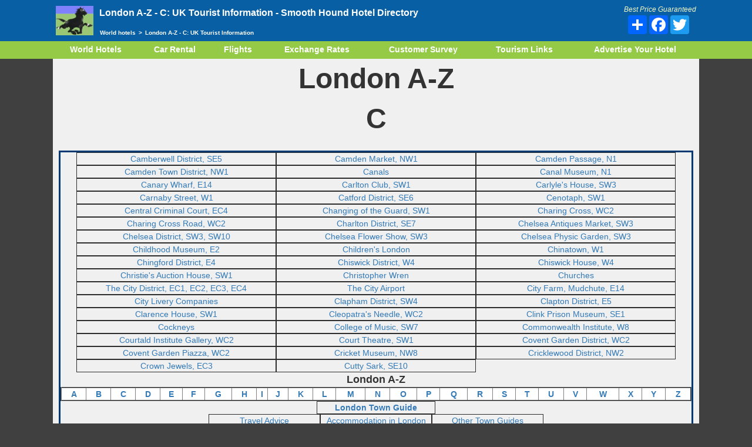

--- FILE ---
content_type: text/html
request_url: https://www.smoothhound.co.uk/tourism/london/londonc.html
body_size: 3683
content:
<!DOCTYPE html>
<head>
<meta http-equiv="Content-Type" content="text/html; charset=iso-8859-1" />
<title>London A-Z - C: UK Tourist Information, guide and advice: UK Hotel and Guest House Directory</title>
<meta name="keywords" content="London, Camberwell, Camden Market, Camden Passage, Camden Town, Canals, Canal Museum, Grand Union, Regents Canal, Canary Wharf, Carlton Club, Carlyle's House, Carnaby Street, Catford, Cenotaph, Central Criminal Court, Chelsea, Flower Show, Antiques, Market, Physic Garden, botanical, gardens, Changing of the Guard, Charing Cross, Charing Cross Road, Charlton, Children, Chinatown, Chingford, Chiswick, Chiswick House, Christies, auction houses, The City, City Farm, Mudchute, City Livery Companies, Clapham, Clapham Junction, Clapton, Clarence House, Cleopatra's Needle, Clink Prison, Cockneys, Commonwealth, Institute, Experience, Courtald Institute, Covent Garden, Cricklewood, Criterion, Cutty Sark, Covent, Gardens, covent garden, market, Markets, livery, guilds, Guilds, farm, urban, camden, docks, docklands, wharf, memorial, old bailey, chinese, churches, cathedrals, clubs, gentlemens, Gentlemen, Queen Mother, old bailey, UK, tourism, advice, guides, travel, travel services, tourist, tourist information, tourist guide, what to do, where to go, where to stay, tourist sites, A-Z, history, map, information, hotels, guest houses, bed & breakfasts, lodgings, hotel, guest house, bed and breakfast, B&amp;B, lodging, inn, inns, motel, motels, " />
<meta name="description" content=" An A-Z of London as part of Smooth Hound Systems tourist guide to London. Descriptions of tourist attractions starting with C: Camberwell District, Camden Market, Camden Passage, Camden Town, Canals, Canal Museum, Canary Wharf, Carlton Club, Carlyle's House, Carnaby Street, Catford District, Cenotaph, Central Criminal Court, Changing of the Guard, Charing Cross, Charing Cross Road, Charlton District, Chelsea Antiques Market, Chelsea District, Chelsea Flower Show, Chelsea Physic Garden, Children, Chinatown District, Chingford District, Chiswick District, Chiswick House, Christie's Auction House, Churches and cathedrals, The City, Mudchute City Farm, City Livery Companies, Clapham District, Clapton District, Clarence House, Cleopatra's Needle, Clink Prison Museum, Cockneys, Commonwealth Institute, Courtald Institute Gallery, Covent Garden, Covent Garden Market, Cricklewood District, The Criterion, Cutty Sark. " />
<link href="/hotel-brochure.css" rel="stylesheet" type="text/css" />
<link href="/css/bootstrap.min.css" rel="stylesheet">
<link rel="stylesheet" href="/css/jquery/slider.css" type="text/css" />
<link rel="stylesheet" href="/css/jquery/jquery-ui.min.css" type="text/css" />
<link rel="stylesheet" href="/css/style.css" type="text/css" />
<script src="/hotels.js" type="text/javascript"></script>
<script src="/js/jquery/jquery-2.1.1.min.js"></script><script type='text/javascript' src='/lib/jquery.autocomplete.js'></script>
<link rel="stylesheet" type="text/css" href="/lib/jquery.autocomplete.css" />
<script type="text/javascript">
function SubmitSearchForm1(event, data, formatted) {
var s = new String(data);
var pieces = s.split(',');
$('#structured1').val(pieces[pieces.length - 1] + "&structured_label=" + formatted);
$('#structured').val(pieces[pieces.length - 1] + "&structured_label=" + formatted);
$('#search_form').submit();
}
$().ready(function() {
function log(event, data, formatted) {
$("<li>").html( !data ? "No match!" : "Selected: " + formatted).appendTo("#result");
}
function formatItem(row) {
var html = '<div class="clr"><div class="fl">'+row[0]+'</div> <div class="fr">'+row[1]+'</div> </div>';
return html;
}
function formatResult(row) {
return row[0].replace(/(<.+?>)/gi, '');
}
$("#searchfor").autocomplete('/cgi-bin/autocomplete.pl', {
width: 350,
scroll:false,
autoFill:false,
multiple: false,
//matchContains: true,
formatItem: formatItem,
formatResult: formatResult
}).result(SubmitSearchForm1);
});
</script>
</head><body>
<header>
<div class="container header-container">
<div id="logo-holder">
<div class="row">
<div class="col-xs-8 col-sm-8 col-md-9">
<div id="logo">
<a href="/" title="Back to home">
<img src="/images/logo2014.png" alt="Site Logo"/>
</a>
<h1>London A-Z - C: UK Tourist Information - <span>Smooth Hound Hotel Directory</span></h1>
</div>
</div>
<div class="col-xs-4 col-sm-4 col-md-3 social-holder">
<div class="social">
<p>Best Price Guaranteed</p>
<div class="a2a_kit a2a_kit_size_32 a2a_default_style">
<a class="a2a_dd" href="https://www.addtoany.com/share_save"></a>
<a class="a2a_button_facebook"></a>
<a class="a2a_button_twitter"></a>
<a class="a2a_button_google_plus"></a>
<script type="text/javascript" src="//static.addtoany.com/menu/page.js" async ></script>
<!-- AddToAny END -->
<span class='st_pinterest_large' displaytext='Pinterest'></span>
</div>
<script type="text/javascript" src="//static.addtoany.com/menu/page.js" async ></script>
</div></div></div></div>
<ul id="breadcrumbs">
<li><a href="/world.html">World hotels</a>&gt;</li>
<li>London A-Z - C: UK Tourist Information</li>
</ul></div></header>
<div id="tabs">
<div class="container">
<nav class="navbar">
<div class="navbar-header">
<div class="world-hotels">World Hotels</div>
<button type="button" class="navbar-toggle collapsed" data-toggle="collapse" data-target="#navbar" aria-expanded="false" aria-controls="navbar">
<span class="sr-only">Toggle navigation</span>
<span class="icon-bar"></span>
<span class="icon-bar"></span>
<span class="icon-bar"></span>
</button>
</div>
<div id="navbar" class="navbar-collapse collapse">
<ul>
<li><a href="/world.html">World Hotels</a></li>
<li><a href="/other/car-rental.html">Car Rental</a></li>
<li><a href="/other/flights.html">Flights</a></li>
<li><a href="/convert.html">Exchange Rates</a></li>
<li><a href="/survey.html">Customer Survey</a></li>
<li><a href="/tourism/advicehome.html">Tourism Links</a></li>
<li><a href="/order.html">Advertise Your Hotel</a></li>
</ul></div></nav></div></div><iframe width="132" height="142" name="gToday:contrast:agenda.js" id="gToday:contrast:agenda.js" src="/DateRange/ipopeng.htm" scrolling="no" frameborder="0" style="visibility:visible; z-index:999; position:absolute; top:-500px; left:-500px;"></iframe><div class="container">
<div id="content">
<body>
<table width="100%">
<tr><td width="80%" align="center"><font size="+4"><b>London A-Z<br />C</b></font></td>
</tr>
</table><br />
<center><table width="100%" bgcolor="#E3EEED" border="3" bordercolor="#003973">
<tr><td align="center">
<table width="100%">
<tr><td align="center"><table width="95%">
<tr><td width="30%" align="center"><table width="100%" border="1">
<tr><td align="center"><a href="camberwell.html">Camberwell District, SE5</a></td></tr>
</table></td>
<td width="30%" align="center"><table width="100%" border="1">
<tr><td align="center"><a href="camden-market.html">Camden Market, NW1</a></td></tr>
</table></td>
<td width="30%" align="center"><table width="100%" border="1">
<tr><td align="center"><a href="camden-passage.html">Camden Passage, N1</a></td></tr>
</table></td></tr></table></td></tr>
<tr><td align="center"><table width="95%">
<tr><td width="30%" align="center"><table width="100%" border="1">
<tr><td align="center"><a href="camden-town.html">Camden Town District, NW1</a></td></tr>
</table></td>
<td width="30%" align="center"><table width="100%" border="1">
<tr><td align="center"><a href="canals.html">Canals</a></td></tr>
</table></td>
<td width="30%" align="center"><table width="100%" border="1">
<tr><td align="center"><a href="canal-museum.html">Canal Museum, N1</a></td></tr>
</table></td></tr></table></td></tr>
<tr><td align="center"><table width="95%">
<tr><td width="30%" align="center"><table width="100%" border="1">
<tr><td align="center"><a href="canary-wharf.html">Canary Wharf, E14</a></td></tr>
</table></td>
<td width="30%" align="center"><table width="100%" border="1">
<tr><td align="center"><a href="gentlemens-clubs.html#listing">Carlton Club, SW1</a></td></tr>
</table></td>
<td width="30%" align="center"><table width="100%" border="1">
<tr><td align="center"><a href="carlyles-house.html">Carlyle's House, SW3</a></td></tr>
</table></td></tr></table></td></tr>
<tr><td align="center"><table width="95%">
<tr><td width="30%" align="center"><table width="100%" border="1">
<tr><td align="center"><a href="carnaby-street.html">Carnaby Street, W1</a></td></tr>
</table></td>
<td width="30%" align="center"><table width="100%" border="1">
<tr><td align="center"><a href="catford.html">Catford District, SE6</a></td></tr>
</table></td>
<td width="30%" align="center"><table width="100%" border="1">
<tr><td align="center"><a href="cenotaph.html">Cenotaph, SW1</a></td></tr>
</table></td></tr></table></td></tr>
<tr><td align="center"><table width="95%">
<tr><td width="30%" align="center"><table width="100%" border="1">
<tr><td align="center"><a href="old-bailey.html">Central Criminal Court, EC4</a></td></tr>
</table></td>
<td width="30%" align="center"><table width="100%" border="1">
<tr><td align="center"><a href="buckingham-palace.html#changing">Changing of the Guard, SW1</a></td></tr>
</table></td>
<td width="30%" align="center"><table width="100%" border="1">
<tr><td align="center"><a href="charing-cross.html">Charing Cross, WC2</a></td></tr>
</table></td></tr></table></td></tr>
<tr><td align="center"><table width="95%">
<tr><td width="30%" align="center"><table width="100%" border="1">
<tr><td align="center"><a href="charing-cross-road.html">Charing Cross Road, WC2</a></td></tr>
</table></td>
<td width="30%" align="center"><table width="100%" border="1">
<tr><td align="center"><a href="charlton.html">Charlton District, SE7</a></td></tr>
</table></td>
<td width="30%" align="center"><table width="100%" border="1">
<tr><td align="center"><a href="chelsea-antiques-market.html">Chelsea Antiques Market, SW3</a></td></tr>
</table></td></tr></table></td></tr>
<tr><td align="center"><table width="95%">
<tr><td width="30%" align="center"><table width="100%" border="1">
<tr><td align="center"><a href="chelsea.html">Chelsea District, SW3, SW10</a></td></tr>
</table></td>
<td width="30%" align="center"><table width="100%" border="1">
<tr><td align="center"><a href="chelsea-flower-show.html">Chelsea Flower Show, SW3</a></td></tr>
</table></td>
<td width="30%" align="center"><table width="100%" border="1">
<tr><td align="center"><a href="chelsea-physic-garden.html">Chelsea Physic Garden, SW3</a></td></tr>
</table></td></tr></table></td></tr>
<tr><td align="center"><table width="95%">
<tr><td width="30%" align="center"><table width="100%" border="1">
<tr><td align="center"><a href="childhood-museum.html">Childhood Museum, E2</a></td></tr>
</table></td>
<td width="30%" align="center"><table width="100%" border="1">
<tr><td align="center"><a href="children.html">Children's London</a></td></tr>
</table></td>
<td width="30%" align="center"><table width="100%" border="1">
<tr><td align="center"><a href="chinatown.html">Chinatown, W1</a></td></tr>
</table></td></tr></table></td></tr>
<tr><td align="center"><table width="95%">
<tr><td width="30%" align="center"><table width="100%" border="1">
<tr><td align="center"><a href="chingford.html">Chingford District, E4</a></td></tr>
</table></td>
<td width="30%" align="center"><table width="100%" border="1">
<tr><td align="center"><a href="chiswick.html">Chiswick District, W4</a></td></tr>
</table></td>
<td width="30%" align="center"><table width="100%" border="1">
<tr><td align="center"><a href="chiswick-house.html">Chiswick House, W4</a></td></tr>
</table></td></tr></table></td></tr>
<tr><td align="center"><table width="95%">
<tr><td width="30%" align="center"><table width="100%" border="1">
<tr><td align="center"><a href="auction-houses.html#listing">Christie's Auction House, SW1</a></td></tr>
</table></td>
<td width="30%" align="center"><table width="100%" border="1">
<tr><td align="center"><a href="christopher-wren.html">Christopher Wren</a></td></tr>
</table></td>
<td width="30%" align="center"><table width="100%" border="1">
<tr><td align="center"><a href="churches.html">Churches</a></td></tr>
</table></td></tr></table></td></tr>
<tr><td align="center"><table width="95%">
<tr><td width="30%" align="center"><table width="100%" border="1">
<tr><td align="center"><a href="city.html">The City District, EC1, EC2, EC3, EC4</a></td></tr>
</table></td>
<td width="30%" align="center"><table width="100%" border="1">
<tr><td align="center"><a href="city-airport.html">The City Airport</a></td></tr>
</table></td>
<td width="30%" align="center"><table width="100%" border="1">
<tr><td align="center"><a href="mudchute-city-farm.html">City Farm, Mudchute, E14</a></td></tr>
</table></td></tr></table></td></tr>
<tr><td align="center"><table width="95%">
<tr><td width="30%" align="center"><table width="100%" border="1">
<tr><td align="center"><a href="livery-companies.html">City Livery Companies</a></td></tr>
</table></td>
<td width="30%" align="center"><table width="100%" border="1">
<tr><td align="center"><a href="clapham.html">Clapham District, SW4</a></td></tr>
</table></td>
<td width="30%" align="center"><table width="100%" border="1">
<tr><td align="center"><a href="clapton.html">Clapton District, E5</a></td></tr>
</table></td></tr></table></td></tr>
<tr><td align="center"><table width="95%">
<tr><td width="30%" align="center"><table width="100%" border="1">
<tr><td align="center"><a href="clarence-house.html">Clarence House, SW1</a></td></tr>
</table></td>
<td width="30%" align="center"><table width="100%" border="1">
<tr><td align="center"><a href="cleopatras-needle.html">Cleopatra's Needle, WC2</a></td></tr>
</table></td>
<td width="30%" align="center"><table width="100%" border="1">
<tr><td align="center"><a href="clink-prison-museum.html">Clink Prison Museum, SE1</a></td></tr>
</table></td></tr></table></td></tr>
<tr><td align="center"><table width="95%">
<tr><td width="30%" align="center"><table width="100%" border="1">
<tr><td align="center"><a href="cockneys.html">Cockneys</a></td></tr>
</table></td>
<td width="30%" align="center"><table width="100%" border="1">
<tr><td align="center"><a href="royal-college.html">College of Music, SW7</a></td></tr>
</table></td>
<td width="30%" align="center"><table width="100%" border="1">
<tr><td align="center"><a href="commonwealth-institute.html">Commonwealth Institute, W8</a></td></tr>
</table></td></tr></table></td></tr>
<tr><td align="center"><table width="95%">
<tr><td width="30%" align="center"><table width="100%" border="1">
<tr><td align="center"><a href="courtald-institute.html">Courtald Institute Gallery, WC2</a></td></tr>
</table></td>
<td width="30%" align="center"><table width="100%" border="1">
<tr><td align="center"><a href="royal-court-theatre.html">Court Theatre, SW1</a></td></tr>
</table></td>
<td width="30%" align="center"><table width="100%" border="1">
<tr><td align="center"><a href="covent-garden.html">Covent Garden District, WC2</a></td></tr>
</table></td></tr></table></td></tr>
<tr><td align="center"><table width="95%">
<tr><td width="30%" align="center"><table width="100%" border="1">
<tr><td align="center"><a href="covent-garden-piazza.html">Covent Garden Piazza, WC2</a></td></tr>
</table></td>
<td width="30%" align="center"><table width="100%" border="1">
<tr><td align="center"><a href="cricket-museum.html">Cricket Museum, NW8</a></td></tr>
</table></td>
<td width="30%" align="center"><table width="100%" border="1">
<tr><td align="center"><a href="cricklewood.html">Cricklewood District, NW2</a></td></tr>
</table></td></tr></table></td></tr>
<tr><td align="center"><table width="95%">
<tr><td width="30%" align="center"><table width="100%" border="1">
<tr><td align="center"><a href="tower-london.html">Crown Jewels, EC3</a></td></tr>
</table></td>
<td width="30%" align="center"><table width="100%" border="1">
<tr><td align="center"><a href="cutty-sark.html">Cutty Sark, SE10</a></td></tr>
</table></td>
<td width="30%" align="center"><table width="100%">
<tr><td align="center">&nbsp;</td></tr>
</table></td></tr></table>
<font size="+1"><b>London A-Z</b></font><table width="100%" border="2">
<tr bgcolor="#FFFFFF"><td align="center"><b><a href="londona.html">A</a></b></td>
<td align="center"><b><a href="londonb.html">B</a></b></td>
<td align="center"><b><a href="londonc.html">C</a></b></td>
<td align="center"><b><a href="londond.html">D</a></b></td>
<td align="center"><b><a href="londone.html">E</a></b></td>
<td align="center"><b><a href="londonf.html">F</a></b></td>
<td align="center"><b><a href="londong.html">G</a></b></td>
<td align="center"><b><a href="londonh.html">H</a></b></td>
<td align="center"><b><a href="londoni.html">I</a></b></td>
<td align="center"><b><a href="londonj.html">J</a></b></td>
<td align="center"><b><a href="londonk.html">K</a></b></td>
<td align="center"><b><a href="londonl.html">L</a></b></td>
<td align="center"><b><a href="londonm.html">M</a></b></td>
<td align="center"><b><a href="londonn.html">N</a></b></td>
<td align="center"><b><a href="londono.html">O</a></b></td>
<td align="center"><b><a href="londonp.html">P</a></b></td>
<td align="center"><b><a href="londonq.html">Q</a></b></td>
<td align="center"><b><a href="londonr.html">R</a></b></td>
<td align="center"><b><a href="londons.html">S</a></b></td>
<td align="center"><b><a href="londont.html">T</a></b></td>
<td align="center"><b><a href="londonu.html">U</a></b></td>
<td align="center"><b><a href="londonv.html">V</a></b></td>
<td align="center"><b><a href="londonw.html">W</a></b></td>
<td align="center"><b><a href="londonx.html">X</a></b></td>
<td align="center"><b><a href="londony.html">Y</a></b></td>
<td align="center"><b><a href="londonz.html">Z</a></b></td>
</tr></table>
</td></tr>
</table>
<table>
<tr><td width="70%" align="center"><table width="100%" border="1" bgcolor="#FFFFFF">
<tr><td align="center"><a href="index.html"><b>London Town Guide</b></a></td></tr>
</table></td></tr>
</table>
<table><tr><td width="30%" align="center"><table width="100%" border="1" bgcolor="#91BDB8">
<tr><td align="center"><a href="../advicehome.html">Travel Advice</a></td></tr>
</table></td>
<td width="30%" align="center"><table width="100%" border="1" bgcolor="#91BDB8">
<tr><td align="center"><a href="../../london.html">Accommodation in London</a></td></tr>
</table></td>
<td width="30%" align="center"><table width="100%" border="1" bgcolor="#91BDB8">
<tr><td align="center"><a href="../tourismhome.html">Other Town Guides</a></td></tr>
</table></td></tr>
</table></td></tr>
</table></center>
<br /><br />
<hr />
Copyright &copy; 1995 to 2016 Smooth Hound Systems<br />
<br />
<font size="-1">Smooth Hound Systems accepts no liability with regards to the accuracy of the information on this site. <br />Users are advised to double check information such as dates, times, prices etc.</font></p>
</body></html>


--- FILE ---
content_type: text/css
request_url: https://www.smoothhound.co.uk/hotel-brochure.css
body_size: 651
content:
body	{
margin-left:0px;
margin-top:5px;
margin-right:0px;
margin-bottom:0px;
}
.nav			{font-family:Verdana, Geneva, Arial, Helvetica, sans-serif; font-size:11px; color:#ffffff; font-weight:bold;}
.nav3			{font-family:Verdana, Geneva, Arial, Helvetica, sans-serif; font-size:11px; color:#ffffff; background-color:#1144aa; font-weight:bold; border-style:solid; border-top-width:1px solid #000000; border-top:1px solid #000000; border-bottom:1px solid #000000; border-left-width:1px; border-left:1px; border-right-width:1px; border-right:1px}
.nav4			{font-family:Verdana, Geneva, Arial, Helvetica, sans-serif; font-size:11px; color:#ffffff; font-weight:bold; border-style:solid; border-top-width:1px solid #000000; border-top:1px solid #000000; border-bottom:1px solid #000000; border-left-width:1px; border-left:1px; border-right-width:1px; border-right:1px}
.contentheader		{font-family:Verdana, Geneva, Arial, Helvetica, sans-serif; font-size:11px; color:#000066}
.hi			{font-family: Verdana, Geneva, Arial, Helvetica, sans-serif; font-size:18px; font-weight:bold; padding:0; margin:0; padding-bottom:2px; color:#000066}
.nav7			{font-family:Verdana, Geneva, Arial, Helvetica, sans-serif; font-size:11px; color:#ffffff; font-weight:bold; padding-left:5px}

.bodyDiv{
width:994px;
margin:0px auto;
}


.tt {
	border: 0px;
	border-collapse: collapse;
	border-style: none;
	background-image:url(images/header_bg2_rest2.jpg);
	background-repeat:repeat-x;
	margin:0px auto;
}
.LT1{
	font-family:Arial, Helvetica, sans-serif;
	color:#000000;
	font-weight:bold;
	letter-spacing:1px;
	text-decoration:none;
	text-align:center;
	font-size:12px;
}
.LT2{
	font-family:Arial, Helvetica, sans-serif;
	color:#2424a5;
	text-decoration:none;
	font-weight:bold;
	letter-spacing:1px;
	text-align:center;
	font-size:12px;
	padding-top:3px;
}
.HCTB{
	font-size:14px;
	color: black;
	font-family:Arial, Helvetica, sans-serif;
	text-align:left;
}
.HCTB2 {
 	font-family:Arial, Helvetica, sans-serif;
 	font-size:10px;
 	font-weight:normal;
 	text-align:justify;
	color: black;

}
.HCTBB{
	font-family:Arial, Helvetica, sans-serif;	
	font-size:16px;
	font-weight:bold;
	padding-left: 10px;
	color: black;
}
.Logo {
padding-left:8px;
padding-right:8px;
padding-top:2px;
}
.CTBB{
	font-family:Arial, Helvetica, sans-serif;
	font-size:14px;
	font-weight:bold;
	color:#2424a5;
}

.adv{
	font-family:Arial, Helvetica, sans-serif;
	font-size:10px;
	color:#2424a5;
	text-decoration:underline;
	font-weight:bold;
	padding-left:30px;
}

.opt{
	font-family:Arial, Helvetica, sans-serif;
	font-size:12px;
	word-spacing:1.8px;
	width:100%;
	color: black;
}
.hL{
	font-size:10px;
	color:#2424a5;
	text-decoration:underline;
	font-weight:bold;
	font-family:Arial, Helvetica, sans-serif;
}
.hL2{
	font-size:10px;
	color: black;
	font-weight:bold;
	font-family:Arial, Helvetica, sans-serif;
	font-size:10px;
}


.bodyTextBlue{
	font-size:15px;
	color:#1158a2;
	font-family:Arial, Helvetica, sans-serif;
}

.bodyLinkNormal{
	color:#1f5fcf; 
	font-weight:normal;
	text-decoration:underline;	
	font-size:12px;
	font-family:Arial, Helvetica, sans-serif;
}
.menuCell {
	height:29px;
	background:url(images/menu_bg.jpg) center center repeat-x;
	font-family:Arial, Helvetica, sans-serif;
	font-size:10px;
}
.menuCell a {
	color:#fff;
	padding-left:5px;
	padding-right:5px;
	text-decoration:none;
	font-size:13px;
	font-weight:bold;
	white-space:nowrap;
	display:block;
	height:25px;
	padding-top:5px;
}

.menuCell a:hover {
	color:#000;
	text-decoration:none;
	background:url(images/menu_bg_hover.jpg) center center repeat-x;
}

.menuDiv{
	width:994px;
	margin:0px auto;
	height:2px;
}

.cal1 {
	vertical-align: top;
}
.cal2 {
	margin-top: -2px;
	vertical-align: top;
}
.dmenu {
	background-color:#A0D84F;
	height:2px;
}

.contentDiv2{
float:center;
width:988px;
padding-top:2px;
padding-left:4px;
border-left:1px solid black;
border-right:1px solid black;
}

.footerDiv{
background-image:url(images/footer_line.png);
background-position:top;
background-repeat:repeat-x;
padding:10px;
padding-top:20px;
background-color: white;
color: black;
margin:auto;
width:974px;
}
.rule {
height:2px;
color:#8AB8FF;
background-color:#8AB8FF;
width:50%;
border:0;
}

.rule2 {
height:2px;
color:#8AB8FF;
background-color:#8AB8FF;
width:30%;
border:0;
}

.rule3 {
height:3px;
color:#8AB8FF;
background-color:#8AB8FF;
border:0;
}
.hl3{
font-size:10px;
color:#fff;
text-decoration:none;
font-weight:bold;
font-family:Arial, Helvetica, sans-serif;
}
.hL1{
font-size:10px;
color:#fff;
text-decoration:underline;
font-weight:bold;
font-family:Arial, Helvetica, sans-serif;
}

--- FILE ---
content_type: text/css
request_url: https://www.smoothhound.co.uk/css/jquery/slider.css
body_size: 25
content:
.slider {
  width: 80%;
}

.slider > .dragger {
  background: #8DCA09;
  background: -webkit-linear-gradient(top, #8DCA09, #72A307);
  background: -moz-linear-gradient(top, #8DCA09, #72A307);
  background: linear-gradient(top, #8DCA09, #72A307);

  -webkit-box-shadow: inset 0 2px 2px rgba(255,255,255,0.5), 0 2px 8px rgba(0,0,0,0.2);
  -moz-box-shadow: inset 0 2px 2px rgba(255,255,255,0.5), 0 2px 8px rgba(0,0,0,0.2);
  box-shadow: inset 0 2px 2px rgba(255,255,255,0.5), 0 2px 8px rgba(0,0,0,0.2);

  -webkit-border-radius: 10px;
  -moz-border-radius: 10px;
  border-radius: 10px;

  border: 1px solid #496805;
  width: 16px;
  height: 16px;
}

.slider > .dragger:hover {
  background: -webkit-linear-gradient(top, #8DCA09, #8DCA09);
}


.slider > .track, .slider > .highlight-track {
  background: #ccc;
  background: -webkit-linear-gradient(top, #bbb, #ddd);
  background: -moz-linear-gradient(top, #bbb, #ddd);
  background: linear-gradient(top, #bbb, #ddd);

  -webkit-box-shadow: inset 0 2px 4px rgba(0,0,0,0.1);
  -moz-box-shadow: inset 0 2px 4px rgba(0,0,0,0.1);
  box-shadow: inset 0 2px 4px rgba(0,0,0,0.1);

  -webkit-border-radius: 8px;
  -moz-border-radius: 8px;
  border-radius: 8px;

  border: 1px solid #aaa;
  height: 4px;
}

.slider > .highlight-track {
	background-color: #8DCA09;
	background: -webkit-linear-gradient(top, #8DCA09, #72A307);
	background: -moz-linear-gradient(top, #8DCA09, #72A307);
	background: linear-gradient(top, #8DCA09, #72A307);
	
	border-color: #496805;
}


--- FILE ---
content_type: text/css
request_url: https://www.smoothhound.co.uk/css/style.css
body_size: 6698
content:
.screenread{position:absolute;left:-9999px}.inline-list{list-style:none;padding:0;margin:0}.inline-list ul{list-style:none;padding:0;margin:0}#responsivediv{position:relative;width:100%;z-index:1}.f-label{width:100%;display:inline-block}#footernote>img{display:none}.mapwrap{width:100%}.mapwrap img{max-width:100%}.ptop{clear:both;padding-top:20px}.form-control,.form-group-sm .form-control{-webkit-border-radius:0;-moz-border-radius:0;border-radius:0;-moz-background-clip:padding;-webkit-background-clip:padding-box;background-clip:padding-box;padding:3px}.form-control{font-size:16px;font-size:1.6rem}.form-group-sm .form-control{font-size:16px;font-size:1.6rem}.btn{-webkit-border-radius:0;-moz-border-radius:0;border-radius:0;-moz-background-clip:padding;-webkit-background-clip:padding-box;background-clip:padding-box}.btn-primary{background-color:#0896FF}.btn-secondary{padding:3px 8px;background-color:#a6a6a6;color:#FFF;border:1px solid #D9D9D9}.text-centre{text-align:centre}.align-centre{text-align:center}.align-centre>form{margin:auto}body{background:#F0F0F0;font-family:arial;overflow-y:scroll;overflow-x:hidden}.a2a_svg{width:24px!important;height:24px!important;background-size:100% 100%}.header-container{padding:0 5px}header{background:#085fa3;overflow:hidden;padding-top:10px;padding-bottom:10px}header #logo-holder{overflow:hidden}header #logo-holder>.row{margin-left:0}header #logo-holder .col-xs-8{padding-left:0;padding-right:0}header #logo-holder #logo{float:left;color:#FFF;text-decoration:none;width:90%;position:relative}header #logo-holder #logo img,header #logo-holder #logo h1{margin:0;padding:0;display:inline-block}header #logo-holder #logo img{max-width:25%;vertical-align:top;position:absolute;left:0;top:0}header #logo-holder #logo h1{padding-left:27%;min-height:50px;font-size:12px;font-size:1.2rem;font-weight:700;width:100%}header #logo-holder #logo h1 span{display:block}header .social-holder{padding-left:0;padding-right:0;margin-left:-23px;width:37%}header .social{text-align:center}header .social .a2a_kit{min-width:114px}header .social p{display:none;color:#FFF;font-style:italic;font-size:10px;font-size:1rem;color:#F4F8C5;line-height:12px;margin-bottom:4px}header #breadcrumbs{display:block;list-style:none;padding:5px;margin:0 0 0 -5px;overflow:hidden}header #breadcrumbs li{display:block;font-size:10px;font-size:1rem;font-weight:700;color:#FFF;line-height:12px;line-height:1.2rem;padding-left:5px;float:left}header #breadcrumbs li a{font-size:10px;font-size:1rem;font-weight:700;color:#FFF;padding-right:5px}#tabs{background:#95CA46}.navbar{min-height:0;margin-bottom:0}.navbar-header .navbar-toggle{padding:5px 6px;border-color:#FFF;margin-right:0}.navbar-header .navbar-toggle .icon-bar{background:#FFF}.navbar-header .world-hotels{float:left;color:#FFF;font-weight:700;line-height:42px;margin-left:-5px;font-size:115%}#navbar{padding:0;border-top:0;margin-left:-15px;margin-right:-15px;box-shadow:none;-webkit-box-shadow:none;-moz-box-shadow:none}#navbar ul{border-top:1px solid #588015;list-style:none;padding:0;margin:0}#navbar ul li{display:block;padding:0;margin:0;font-family:arial;overflow:hidden}#navbar ul li a{display:block;color:#FFF;padding:5px 10px;border-bottom:#588015 1px solid;transition:all .5s;-webkit-transition:all .5s;-moz-transition:all .5s;font-weight:700}#navbar ul li a:hover{text-decoration:none;background:#6fa31b;transition:all .5s;-webkit-transition:all .5s;-moz-transition:all .5s}#content{margin-left:-15px;margin-right:-15px;background:#F0F0F0}#searchform{margin:10px auto;padding:15px;background:#ffbd3d;color:#333}#searchform form{overflow:hidden}#searchform h3{color:#333;font-size:20px;font-size:2rem;margin:0;padding:0 0 5px 0}#searchform .btn{margin-top:10px;float:right;width:115px;padding-top:3px;padding-bottom:3px;font-size:20px;font-size:2rem}#searchform .form-group{margin-bottom:10px}#searchform .form-group label{margin-bottom:2px;font-weight:400}#searchform .form-group.form-group-sm{width:48%;display:inline-block}#searchform .form-group.form-group-sm:first-child{margin-right:1.5%}#searchform #show{margin-right:-5px}#searchform #show .form-group{width:33.3%;padding-right:5px;float:left}.left-col{width:95%;margin-left:auto;margin-right:auto}.map-canvas{max-width:300px;margin:auto;display:none}#filter{margin-top:10px}#filter .title{display:block;font-size:20px;font-size:2rem;font-weight:400;color:#FFF;background:#085fa3;padding:0;overflow:hidden}#filter .title>span{display:block;float:left;padding:5px 10px 5px 10px}#filter .title button{margin:2px 0 0 0;float:right}#filter .title button span{background:#FFF}#filter .filters{background:#FFF;padding:15px;color:#0896ff}#filter .filters span{display:block;color:#003580;font-weight:700;padding-top:10px}#filter .filters span:first-child{padding-top:0}#filter .filters .boxdiv{padding-bottom:5px}#ordering{display:block;width:100%;margin:10px auto 10px;overflow:hidden}#ordering>span,#ordering a,#ordering .btn{display:block;float:left;position:relative;padding:6px 10px;border:0;font-size:10px;font-size:1rem;color:#1F5FCF;background:0 0;text-transform:capitalize}#ordering>span>span,#ordering a>span,#ordering .btn>span{display:none}#ordering>span{font-weight:700;padding-left:9px}#ordering a,#ordering .btn{cursor:pointer;transition:all .5s;-webkit-transition:all .5s;-moz-transition:all .5s}#ordering a:hover,#ordering .btn:hover,#ordering a:focus,#ordering .btn:focus{color:#1F5FCF;text-decoration:underline;transition:all .5s;-webkit-transition:all .5s;-moz-transition:all .5s}.item-row{padding:4px;border:1px solid #e9e9e9;background:#FFF;margin-bottom:10px;-webkit-border-radius:3px;-moz-border-radius:3px;border-radius:3px;-moz-background-clip:padding;-webkit-background-clip:padding-box;background-clip:padding-box;font-family:'Open Sans',sans-serif}.item-row.left-col{width:100%}.item-row .col-xs-8{padding-right:0}.item-row .item-title-content h3{padding:0;margin:0;font-size:14px;font-size:1.4rem;font-weight:400;color:#eb0066}.item-row .item-title-content h3 a{font-weight:400;color:#eb0066}.item-row .item-title-content h3 img{margin-top:-4px;display:inline-block}.item-row .item-title-content span{color:#6c6c6c;font-size:10px;font-size:1rem;display:block;padding-top:0;padding-bottom:5px}.item-row .item-title-content span .showmap{display:block;margin-top:-4px;font-size:1rem!important}.item-row .item-title-content span .showmap a{font-size:10px;font-size:1rem;display:inline-block;font-weight:400;color:#1F5FCF;padding-right:5px}.item-row .item-score{color:#eb0066;text-align:center;font-size:14px;font-size:1.4rem;font-weight:400}.item-row .item-score span{display:block;font-weight:400;color:#6c6c6c;font-size:10px;font-size:1rem;text-align:center}.item-row .phone{display:none;width:100%;float:left;padding:5px 15px;color:#6c6c6c;font-size:10px;font-size:1rem}.item-row .phone .btn-secondary{margin-top:5px}.item-row .col-xs-5{padding-right:0}.item-row .col-xs-5 img{max-width:100%}.item-row .col-xs-6{padding-left:3px}.item-row .col-xs-7 .col-xs-6:first-child{padding-right:0}.item-row .rooms-from-cont .room-prices>div,.item-row .room-rates .room-prices>div{width:49%;float:left;padding:0 1% 5px 0;font-size:10px;font-size:1rem;color:#1158a2;display:block}.item-row .rooms-from-cont .room-prices>div.self-catering,.item-row .room-rates .room-prices>div.self-catering{width:100%}.item-row .rooms-from-cont .room-prices>div span,.item-row .room-rates .room-prices>div span{display:block;padding-left:10px;color:#6c6c6c;font-size:10px;font-size:1rem}.item-row .rooms-from-cont .room-prices>div>span,.item-row .room-rates .room-prices>div>span{display:block;padding:0 0}.item-row .rooms-from-cont .room-prices>div:first-child,.item-row .room-rates .room-prices>div:first-child{width:100%;display:block;font-size:12px;font-size:1.2rem;color:#1158a2}.item-row .rooms-from-cont .room-prices>div:first-child>span,.item-row .room-rates .room-prices>div:first-child>span{display:block;padding:0}.item-row .rooms-from-cont .facilities,.item-row .room-rates .facilities{line-height:10px}.item-row .rooms-from-cont .facilities a,.item-row .room-rates .facilities a{font-size:10px;font-size:1rem;font-weight:400;margin-right:0;margin-left:20px;z-index:99}.item-row .rooms-from-cont .facilities a span,.item-row .room-rates .facilities a span{display:none}.item-row .rooms-from{text-align:center;float:right;padding:5px 0 0 0;font-size:10px;font-size:1rem;color:#6c6c6c;border-top:2px solid #e9e9e9;margin-top:-10px}.item-row .rooms-from form{display:block;width:100%}.item-row .rooms-from form input{width:100%}.item-row .rooms-from span{display:block;font-size:12px;font-size:1.2rem}.item-row .rooms-from .price{width:100%;display:block;font-size:18px;font-size:1.8rem;color:red;font-weight:700;padding-bottom:5px}.item-row .rooms-from .price span{color:#6c6c6c;font-weight:400;display:block;font-size:9px;font-size:.9rem;padding-top:0}.item-row .rooms-from .btn-primary{display:block;float:right;margin:0 auto;max-width:74px;padding-left:2px;padding-right:2px;height:25px;line-height:22px;padding-top:0;padding-bottom:0;font-size:10px;font-size:1rem}.banner_heading{background:#6fa31b;padding:2px;margin:0;font-weight:700;font-size:15px;font-size:1.5rem;text-align:center;font-family:arial}.banner_heading.place_heading{font-size:16px;font-size:1.6rem;text-align:left}.banner_heading .navbar-toggle{margin:0;position:absolute;right:0;top:0;padding:7px 10px}.banner_heading .navbar-toggle .icon-bar{color:#FFF;background:#FFF}#town_filters label{margin-top:10px;font-weight:400;color:#333}#town_filters #country_select{height:34px}#town_filters #country_select ul{list-style:none;padding:0;margin:0;background:#FFF;padding:5px;border:1px solid #ccc;position:relative;z-index:5}#town_filters #country_select ul li{display:none;background:#FFF;color:#333}#town_filters #country_select ul li:first-child{display:block}#town_filters #country_select ul li:first-child a{background-image:url(../images/icons/right_arrow.png);background-repeat:no-repeat;background-position:right center}#town_filters #country_select ul li:first-child a:hover{background-color:#FFF;text-decoration:none}#town_filters #country_select ul li a{color:#333;display:block}#town_filters #country_select ul li a:hover{background-color:#F4F4F4}#town_filters #country_select ul.show li:first-child a:hover{background-color:#F4F4F4}#content_holder{width:98%;margin:10px auto}.textnote{width:98%;margin:10px auto;font-size:9px;font-size:.9rem}.textnote>.white-box{background:#FFF;padding:10px;font-size:12px;font-size:1.2rem}.textnote .text-centre{font-size:12px;font-size:1.2rem;text-align:center}.textnote~h5{width:98%;margin:auto}.map-holder{padding-top:10px;padding-bottom:10px}.map-holder img{max-width:100%}.place_list ul{list-style:none;margin:10px 0;padding:0;overflow:hidden}.place_list ul li{box-sizing:border-box;-moz-box-sizing:border-box;-webkit-box-sizing:border-box;display:block;float:left;width:50%;padding:1px 10px 5px 10px;text-align:left}.place_list ul li a{font-size:12px;font-size:1.2rem;color:#333}.england{background:#6eb1f7}.scotland{background:#085fa3}.wales{background:#f58320}.ni{background:#2c3f4f}.top100{background:#00bd9d}.specialist{background:#804491}.banner_heading{color:#FFF;display:none;position:relative}.banner_heading.permanent{display:block;background:#6fa31b;padding:6px 10px}.banner_heading.map_banner{text-align:left;font-size:13px;font-size:1.3rem}.banner_heading.map_banner.text-centre{text-align:center}#map78{width:100%}.title_banner{display:block;width:100%;color:#FFF;text-align:left;padding:5px;font-size:12px;font-size:1.2rem}#worldmap{display:none}.select_heading{display:block}.box-row{width:100%;margin:0;overflow:hidden}.box-row .left-50{clear:right;width:100%}.box-row .left-50 .row{margin:0}.box-row .left-50 .row .col-xs-4{padding:3px}.box-row .left-50 .row .col-xs-4 a{display:block}.box-row .left-50 .row .col-xs-4 img{width:100%;max-width:100%}.box-row .right-50{width:100%;padding:5px;background:#FFF;margin-top:10px}.box-row .right-50 .banner_heading{text-align:left;padding:5px 10px;font-weight:400}.box-row .right-50 img{display:block;margin:0 auto;width:376px}.white_bg{background:#FFF;width:100%;margin:0 auto;padding:5px}.white_box{margin-bottom:5px}.white_box .atoz{display:block;font-weight:400;padding:8px;text-align:left}.white_box .atoz span:first-child{display:none}.white_box .text-centre{padding-top:5px;padding-bottom:5px;display:block;overflow:hidden;width:100%}.white_box .text-centre a{font-size:18px;font-size:1.8rem;display:block;padding:0 3px;text-align:center;float:left;margin-bottom:5px}.white_box .banner_heading{padding:6px 10px;display:block;text-align:left}.white_box .banner_heading .navbar-toggle{padding:10px 10px}.white_box .box_img{overflow:hidden}.white_box .box_img img{float:left;width:50%}.white_box .box_img .img3,.white_box .box_img .img4{display:none}#content-holder{margin:10px}#content-holder .place_list{background:#FFF}#content-holder .place_list ul{margin-top:0}#content-holder .place_list ul li{background:#FFF;padding-bottom:1px}#content-holder .place_list ul li a{font-size:12px;font-size:1.2rem;color:#333}.map-holder{background:#FFF}#footernote{margin:10px 15px}#footernote h5{font-weight:400;color:#6FA31B;font-size:16px;font-size:1.6rem;padding-bottom:0;margin-bottom:0}.single-item .item-title-content{padding-left:18px;font-weight:400}.single-item .item-title-content h3 a{font-size:16px;font-size:1.6rem;font-weight:400}.single-item .item-score{padding-left:2px;font-weight:400;font-size:16px;font-size:1.6rem}.single-item .item-score span{text-align:right}.single-item .phonecontainer{text-align:center;margin-left:-4.5px}.single-item .rooms-from-cont,.single-item .room-rates{margin-left:-9px;overflow:hidden}.single-item .rooms-from-cont .room-prices,.single-item .room-rates .room-prices{width:60.5%;float:left}.single-item .rooms-from-cont .room-prices>.fourprices,.single-item .room-rates .room-prices>.fourprices{width:100%;overflow:hidden}.single-item .rooms-from-cont .room-prices>.fourprices>div,.single-item .room-rates .room-prices>.fourprices>div{width:50%;float:left;text-align:center}.single-item .rooms-from-cont .room-prices>.fourprices>div>span,.single-item .room-rates .room-prices>.fourprices>div>span{padding-left:0}.single-item .rooms-from-cont .facilities a,.single-item .room-rates .facilities a{margin-left:0}.single-item .rooms-from{margin:auto}.single-item .rooms-from .btn-primary{float:none}.single-item .rooms-from form{max-width:120px}.single-item .col-xs-7{overflow:hidden}.single-item .col-xs-7 .btn-secondary{font-size:10px;font-size:1rem;padding-left:4px;padding-right:4px;margin:0;clear:right}.single-item .rooms-from{float:none;border:0}.single-item .rooms-from span{font-size:14px;font-size:1.4rem}.single-item .col-xs-5{text-align:center}.single-item .col-xs-5 a{font-size:10px;font-size:1rem}.single-item .col-xs-5 img{height:auto}.single-item .visit{float:right;text-align:center;width:39%;color:#6c6c6c;padding-top:8px}.single-item .visit span{display:block;text-align:center;font-size:10px;font-size:1rem}.single-item .rooms-from-cont{clear:left}.single-item .col-xs-6{padding-top:10px}.single-item .col-xs-6 img{max-width:100%}.single-item .phonecontainer span{display:none}.single-item .btn-secondary{background:#EAEAEA;color:#333}.single-item .btn-secondary:hover{background:#D3D3D3}.icon-row{clear:both}.icon-row ul{width:100%;margin:0 0;padding:15px 20px;list-style:none}.icon-row ul li{box-sizing:border-box;-moz-box-sizing:border-box;-webkit-box-sizing:border-box;display:inline-block;position:relative;width:100%;font-size:10px;font-size:1rem;color:#333;margin-bottom:5px;overflow:hidden;padding-left:34px;min-height:28px}.icon-row ul li img{display:block;vertical-align:middle;position:absolute;top:0;left:0}.icon-row ul li span{display:inline-block;vertical-align:middle}#ui-datepicker-div{z-index:9999!important}#children_text,#adult_text{overflow:hidden;clear:both}#children_text label,#adult_text label{width:100%;float:left;font-weight:400}#children_text .one-fifth,#adult_text .one-fifth{width:25%;float:left}.footerDiv{margin-left:-15px;margin-right:-15px;background:#F0F0F0;padding:10px 15px}.footerDiv .pull-left{text-align:center;float:none}.footerDiv .pull-right{width:100%;padding-top:10px;text-align:center;font-size:12px;font-size:1.2rem;float:none}.footerDiv .pull-right a{display:inline-block}.continent{display:none}.item-score a{color:#eb0066}.listing .item-row .rooms-from{border-top:0}.listing .item-row .rooms-from-cont .facilities,.listing .item-row .room-rates .facilities{clear:both}.listing .item-row .rooms-from-cont .facilities a,.listing .item-row .room-rates .facilities a{white-space:nowrap;margin-left:0;display:block}.listing .item-row .rooms-from{text-align:center}.listing .item-row .rooms-from .btn-primary{float:none;max-width:58px}.listing .item-title>.row{overflow:hidden}@media (min-width:350px){header .social-holder{float:right;padding-left:0;padding-right:15px;margin-left:0;width:33.3%}header .social-holder .social{float:right}.item-row .room-rates .facilities{margin-top:10%}header #logo-holder #logo{width:auto}header #logo-holder #logo img{max-width:auto;position:static;display:inline-block;float:left}header #logo-holder #logo h1{padding:3px 0 0 5px;float:left;max-width:75%}.listing .item-row .item-score{margin-right:-4px;padding-left:30px}}@media (min-width:400px){.item-row .item-title .item-title-content h3{font-size:16px;font-size:1.6rem}.item-row .item-title .item-title-content span{padding-top:3px;font-size:12px;font-size:1.2rem}.item-row .item-title .item-score{float:right;max-width:105px;text-align:center;font-size:15px;font-size:1.5rem;padding-left:0}.item-row .item-title .item-score span{text-align:center}.item-row .col-xs-5{max-width:170px}.item-row .col-xs-7{width:calc(100% - 170px)}.item-row .col-xs-7 .col-xs-6{width:25%}.item-row .col-xs-7 .col-xs-6:first-child{width:60%}.item-row .col-xs-7 .col-xs-6:last-child{float:right;padding-right:5%}.item-row .room-rates .facilities{margin-left:0;margin-top:0}.item-row .room-rates .facilities a{margin-left:0}.item-row .room-rates .room-prices{overflow:hidden}.item-row .rooms-from-cont .room-prices>div{font-size:14px;font-size:1.4rem}.item-row .rooms-from-cont .room-prices>div span{font-size:12px;font-size:1.2rem}.item-row .rooms-from-cont .room-prices>div:first-child{font-size:14px;font-size:1.4rem}.item-row .rooms-from-cont .room-prices>div:first-child>span{font-size:12px;font-size:1.2rem}.item-row .rooms-from-cont .facilities a{margin-left:0;margin-right:0;font-size:12px;font-size:1.2rem;line-height:12px}.item-row .rooms-from{font-size:14px;font-size:1.4rem;margin-top:-35px}.item-row .rooms-from .price{padding-top:5px;padding-bottom:5px}.item-row .rooms-from .price span{font-size:10px;font-size:1rem}.item-row .rooms-from .btn-primary{max-width:10000px;margin-top:3px;padding-left:6px;padding-right:6px;padding-top:0}.map-holder{text-align:center}#map78{width:auto;margin:0 auto}.listing .item-row .rooms-from .btn-primary{max-width:74px}.listing .item-row .item-score{margin-right:0;padding-left:0}.listing .item-row .item-title .item-title-content span{white-space:nowrap}.listing .item-title>.row{overflow:visible}.listing .item-row .rooms-from{border-top:2px solid #e9e9e9}}@media (min-width:420px){.icon-row ul li{width:49%}.item-row .rooms-from{width:100px;margin-top:0}.item-row .item-title .item-score{text-align:right}.item-row .item-title .item-score span{text-align:right}.item-row .item-title .item-title-content .showmap{margin-top:-7px}.single-item .item-title-content span,.single-item .visit span,.single-item .item-score span{font-size:12px;font-size:1.2rem}.single-item .col-xs-7 .btn-secondary{font-size:12px;font-size:1.2rem}.single-item .col-xs-5 a{font-size:12px;font-size:1.2rem}.single-item .rooms-from .price{padding-top:0}.listing .item-row .item-title .item-score{text-align:center}.listing .item-row .item-title .item-score span{text-align:center}}.btn-secondary{background:#EAEAEA;color:#333}@media (min-width:480px){header .social-holder .social p{display:block}.left-col{width:97%}.item-row .item-title .item-score{max-width:130px;text-align:center}.item-row .item-title .item-score span{font-size:12px;font-size:1.2rem;text-align:center}.item-row .col-xs-7 .col-xs-6:last-child{width:35%}.item-row .room-rates .room-prices div{font-size:14px;font-size:1.4rem}.item-row .room-rates .room-prices div span{font-size:12px;font-size:1.2rem}.item-row .room-rates .room-prices div:first-child{font-size:14px;font-size:1.4rem}.item-row .room-rates .room-prices div:first-child span{font-size:12px;font-size:1.2rem}.item-row .room-rates .facilities{padding-top:5px}.item-row .room-rates .facilities a span{display:inline}.item-row .rooms-from .btn-primary{float:none;font-size:14px;font-size:1.4rem}.item-row img{max-width:148px}.item-row .room-rates .facilities a{font-size:14px;font-size:1.4rem}#responsivediv{z-index:2}.single-item .item-title-content span a{display:inline-block}.single-item .item-score span{display:inline-block}.single-item .col-xs-6{width:50%;text-align:center}.single-item .rooms-from-cont+.col-xs-6{float:right;text-align:right}.white_box .text-centre{display:table;overflow:hidden;margin-bottom:0}.white_box .text-centre a{display:table-cell;padding:0 0;float:none;margin-bottom:0}.listing .item-row .rooms-from .btn-primary{max-width:85px}.listing .item-row .item-title .item-score{margin-right:0;padding-right:10px}}@media (min-width:560px){#responsivediv{z-index:3}.f-label{width:150%;display:inline-block}.item-row .room-rates .room-prices{overflow:hidden}.item-row .room-rates .room-prices>div{width:25%}.item-row .room-rates .room-prices>div.self-catering{width:50%}.item-row .room-rates .room-prices>div:first-child{width:50%}.item-row .room-rates .facilities{padding-top:20px}.item-row .rooms-from .price{padding-top:0}.item-row .rooms-from .btn-primary{margin-top:0}.single-item .room-rates .room-prices{overflow:hidden}.single-item .room-rates .room-prices>div{width:50%}.single-item .room-rates .room-prices>div.self-catering{width:100%}.single-item .room-rates .room-prices>div:first-child{width:100%}.single-item .item-title-content h3{padding-bottom:5px}.single-item .item-title-content h3 a{font-size:16px;font-size:1.6rem}.single-item .item-title-content,.single-item .visit{font-size:16px;font-size:1.6rem}.single-item .col-xs-6{padding-right:0}.single-item .rooms-from-cont .room-prices>div:first-child{display:inline-block}.single-item .rooms-from-cont+.col-xs-6{float:right;padding-right:20px}.single-item .icon-row{padding-left:8px;padding-right:8px}.footerDiv .pull-left{text-align:left;float:left}.footerDiv .pull-right{width:auto;padding-top:3px;text-align:right;float:right}}@media (min-width:600px){.single-item .room-rates{padding-bottom:10px;width:100%;float:right}.single-item .room-rates .visit{float:right;margin-top:0;text-align:center}.single-item .room-rates .visit span{font-size:14px;font-size:1.4rem}.single-item .room-rates .room-prices .fourprices{width:50%}.single-item .room-rates .room-prices{overflow:visible}.single-item .room-rates .room-prices>div{width:25%}.single-item .room-rates .room-prices>div.self-catering{width:50%}.single-item .room-rates .room-prices>div:first-child{width:50%}.single-item .room-rates .facilities{padding-top:20px}.single-item .rooms-from .price{padding-top:0}.single-item .rooms-from .btn-primary{margin-top:0}}@media (min-width:700px){.icon-row ul{overflow:hidden}.icon-row ul li{width:33%;float:left}}@media (min-width:768px){body{background-color:#404040}#filter .navbar-toggle{display:block}#content_holder{width:99%;margin:10px 0 10px 0}#content_holder.listing{margin-right:0}.map-canvas{display:block}#content{padding:0 10px}#filter .filters .boxdiv{padding-bottom:0}.a2a_svg{width:32px!important;height:32px!important}.container{width:100%}.header-container{height:55px}header #logo-holder #logo{width:auto}header #logo-holder #logo img{max-width:auto;position:static;display:inline-block;float:left}header #logo-holder #logo h1{padding:3px 0 0 15px;float:left;max-width:80%}.a2a_kit{display:inline-block}header .social p{font-size:12px;font-size:1.2rem}header #breadcrumbs{position:relative;top:-20px;left:60px;margin-left:5px;font-size:12px;font-size:1.2rem;max-width:70%}header #logo-holder #logo{width:100%}header #logo-holder #logo h1{width:100%;vertical-align:top;padding-left:10px}header #logo-holder #logo img,header #logo-holder #logo h1{font-size:16px;font-size:1.6rem}header #logo-holder #logo img span,header #logo-holder #logo h1 span{display:inline}#ordering{width:100%;background:#FFF;margin-bottom:10px}#ordering>span,#ordering a,#ordering .btn{border-right:1px solid #f0f0f0;font-size:10px;font-size:1rem;padding:5px 10px;color:#8c8c8c}#ordering>span:last-child,#ordering a:last-child,#ordering .btn:last-child{float:right;border-left:1px solid #f0f0f0}#ordering>span>span,#ordering a>span,#ordering .btn>span{display:inline;text-transform:capitalize}#ordering>span:hover,#ordering a:hover,#ordering .btn:hover{text-decoration:none;color:#FFF;background:#eb0066}#ordering>span.active,#ordering a.active,#ordering .btn.active{background:#eb0066;color:#FFF}#ordering>span.active:hover,#ordering a.active:hover,#ordering .btn.active:hover{color:#FFF}#ordering span{text-transform:uppercase}#ordering>span{background:#eb0066;color:#FFF}#ordering .btn:last-child{border-right:0}.navbar{border:0}.navbar-header .world-hotels{display:none}#navbar{border:0}#navbar ul{display:table;width:100%;list-style:none;border:0}#navbar ul li{display:table-cell;text-align:center}#navbar ul li a{display:block;color:#FFF;border-top:0;border-bottom:0;font-size:10px;font-size:1rem}#content .col-md-9{padding-left:0}#town_filters #country_select{height:auto}#town_filters #country_select ul{background:0 0;border:0;padding:0;display:block}#town_filters #country_select ul li{background:0 0;display:block}#town_filters #country_select ul li a{color:#085FA3;font-size:12px;font-size:1.2rem}#town_filters #country_select ul li a:hover{background:0 0;text-decoration:underline}#town_filters #country_select ul li:first-child{background:0 0}#town_filters #country_select ul li:first-child a{background:0 0}#town_filters #country_select ul li:first-child:hover{background:0 0;text-decoration:underline}#content-holder{margin-left:0}#content-holder.listing{margin-right:0}#searchform .form-group{margin-bottom:5px}#searchform .form-group label{font-size:12px;font-size:1.2rem}.item-row{border:1px solid #D9D9D9;width:100%}.item-row .item-title-content h3{white-space:nowrap}.item-row .room-rates .room-prices>div{width:49%}.item-row .room-rates .room-prices>div:first-child{width:100%}.item-row .room-rates .room-prices>div.self-catering{width:100%}.item-row .room-rates .facilities{padding-top:5px}.single-item .visit{padding-top:0}.single-item .icon-row ul li{height:30px;width:50%;vertical-align:middle}.textnote{width:99%;margin-left:0;margin-right:0}}@media (min-width:820px){header{padding-bottom:5px}header #logo-holder{padding-bottom:0;margin-bottom:0;max-height:50px;overflow:hidden}header #logo-holder .row{max-height:50px;margin-bottom:0;padding-bottom:0}header .social-holder{position:relative;z-index:99}header .social-holder .social{margin-bottom:0;padding-bottom:0}header .header-container{padding-bottom:0;margin-bottom:0}#searchform .form-group label{font-size:14px;font-size:1.4rem}#ordering>span,#ordering a,#ordering .btn{font-size:11px;font-size:1.1rem}.item-row .item-title .item-score{width:140px;max-width:100%;text-align:center}.item-row .item-title .item-score span{text-align:center}.item-row .phone{display:block;padding:0 0 5px 0}.item-row .room-rates{clear:both}.item-row .room-rates .room-prices>div{width:25%}.item-row .room-rates .room-prices>div:first-child{width:49%}.item-row .room-rates .room-prices>div.self-catering{width:50%}.item-row .room-rates .facilities{padding:0;margin-top:-4px}#navbar ul li a{font-size:12px;font-size:1.2rem}#footernote>img{display:block}.listing .btn-secondary{padding-top:1px;padding-bottom:1px;font-size:12px;font-size:1.2rem}.listing .item-row .room-rates .facilities a{font-size:12px;font-size:1.2rem}.listing .item-row .rooms-from .btn-primary{max-width:95px}.listing .item-row .room-rates .room-prices div:first-child span{line-height:1.2rem;padding-bottom:5px}}@media (min-width:968px){#logo-holder #logo h1{max-width:100%}#filter .title button{display:none}.mapimg{width:170px!important;height:113px!important}#responsivediv{z-index:4}.map-holder img{border:1px solid #D9D9D9}.map-holder,.map-holder~.place_list{border-left:1px solid #D9D9D9;border-right:1px solid #D9D9D9}.map-holder~.place_list{border-bottom:1px solid #D9D9D9}#navbar ul li a{margin-top:-1px;padding-bottom:6px}#ordering{border:1px solid #D9D9D9}#ordering>span,#ordering a,#ordering .btn{font-size:12px;font-size:1.2rem}header .social-holder{width:20%}.collapse{display:block;height:auto!important}.item-row{overflow:hidden;border:1px solid #D9D9D9;-webkit-border-radius:0;-moz-border-radius:0;border-radius:0;-moz-background-clip:padding;-webkit-background-clip:padding-box;background-clip:padding-box;padding:0}.item-row .item-title-content h3{white-space:normal;padding-bottom:2px;font-weight:600}.item-row .item-title-content h3 a{font-weight:600}.item-row .item-title{padding-left:180px}.item-row .item-title .item-score{padding-right:25px}.item-row .item-title .col-xs-8{padding-left:8px}.item-row .item-title .col-xs-8 span{white-space:nowrap}.item-row>.row{position:relative}.item-row>.row .col-xs-5{position:absolute;top:0;left:0;z-index:999}.item-row>.row .col-xs-5 img{max-width:100%;width:100%;border:0;border-right:1px solid #d9d9d9}.item-row .col-xs-7{width:100%;padding-left:185px}.item-row .col-xs-7 .col-xs-6{width:auto}.item-row .col-xs-7 .col-xs-6:last-child{width:auto}.item-row .col-xs-7 .col-xs-6:first-child{width:70%}.item-row .phone{width:58%;float:left;text-align:center}.item-row .phone .btn-secondary{margin-top:10px;font-size:10px;font-size:1rem}.item-row .room-rates{clear:none;width:40%;float:left}.item-row .room-rates .room-prices{margin-top:-5px;font-size:10px;font-size:1rem}.item-row .room-rates .room-prices>div{width:49%;text-align:left;font-size:12px;font-size:1.2rem}.item-row .room-rates .room-prices>div.self-catering{width:100%}.item-row .room-rates .room-prices>div span{font-size:10px;font-size:1rem}.item-row .room-rates .room-prices>div:first-child{text-align:left;width:100%}.item-row .room-rates .room-prices>div:first-child span{font-size:10px;font-size:1rem}.item-row .room-rates .facilities{position:relative;top:-15px;left:-175px}.item-row .room-rates .facilities a{font-size:12px;font-size:1.2rem}.item-row .item-row .rooms-from-cont .room-prices>div,.item-row .item-row .room-rates .room-prices>div{padding-bottom:0}.item-row .rooms-from{border:0;margin-top:-27px}#ordering .btn:last-child span{display:none}#searchform .form-group label{font-size:13px;font-size:1.3rem}#content>.row>.col-md-3{padding-right:0}#content_holder{margin-left:10px}#content_holder .banner_heading.first_banner{display:block;background:#6fa31b}#content_holder.single{padding-right:1px}.box-row{border:1px solid #D9D9D9;background:#FFF;padding-bottom:0;margin-bottom:10px}.box-row .left-50{clear:none;float:left;width:50%;padding-top:3px}.box-row .left-50 .row{margin-left:-3px;margin-right:-3px}.box-row .right-50{background:0 0;margin:0;padding:6px 0 0 10px;clear:none;width:50%}.box-row .right-50 .select_heading{display:none}#worldmap{display:block;max-width:100%;width:100%}.white_bg{padding:0;background:0 0}.white_box{background:#FFF;border:1px solid #d9d9d9;margin-bottom:10px}.white_box .atoz span{display:inline-block;vertical-align:middle;font-size:14px;font-size:1.4rem}.white_box .atoz span:first-child{display:inline-block;font-size:19px;font-size:1.9rem;padding-right:20px}.white_box .box_img img{width:25%}.white_box .box_img .img3,.white_box .box_img .img4{display:block}.place_list ul li{width:25%}.map-canvas,#filter{border:1px solid #d9d9d9}#town_filters{font-size:14px;font-size:1.4rem}#town_filters #country_select{height:auto;border:0;padding:0}#town_filters #country_select ul li{display:block;font-size:11px;font-size:1.1rem;color:#085FA3}#town_filters #country_select ul li a{color:#085FA3;font-size:11px;font-size:1.1rem}#content-holder .place_list ul li{width:25%}#content-holder .place_list ul.striped li{background:#FFF}#content-holder .place_list ul.striped li a{color:#333;font-size:1.2rem}.item-row>.row .col-xs-5 img{border:1px solid #d9d9d9}.single-item{padding:5px 10px;max-height:2000px!important}.single-item .item-title-content{padding-left:15px}.single-item .col-xs-5{max-width:185px}.single-item .rooms-from-cont{width:100%}.single-item .rooms-from-cont .room-prices{width:75%;padding-left:20px;padding-top:30px}.single-item .rooms-from-cont .room-prices>div{width:25%;text-align:center;font-size:18px;font-size:1.8rem}.single-item .rooms-from-cont .room-prices>div.self-catering{width:50%}.single-item .rooms-from-cont .room-prices>div span{font-size:14px;font-size:1.4rem}.single-item .rooms-from-cont .room-prices>div:first-child{width:50%;text-align:left;font-size:18px;font-size:1.8rem}.single-item .rooms-from-cont .room-prices>div:first-child span{font-size:14px;font-size:1.4rem}.single-item .rooms-from-cont .rooms-from{width:auto;padding-top:0;float:right;padding-right:5px}.single-item .rooms-from-cont .rooms-from .price{font-size:22px;font-size:2.2rem}.single-item .room-rates{width:100%;padding-top:50px;text-align:center}.single-item .room-rates .visit{padding-top:20px;width:100%;text-align:center;font-size:10px;font-size:1rem}.single-item .room-rates .visit span{font-size:10px;font-size:1rem}.single-item .col-xs-7{position:relative;padding-right:260px;padding-left:260px;min-height:170px}.single-item .col-xs-7 .col-xs-6,.single-item .col-xs-7 .col-xs-6:last-child{position:absolute;right:15px;top:0;padding:0;width:255px;height:170px}.single-item .rooms-from{margin-top:0;float:left;width:185px;text-align:center}.single-item .rooms-from .btn-primary{display:block}.single-item .phonecontainer{top:0;left:0;position:absolute;display:block;width:100%;margin-left:-8px}.single-item .phonecontainer span{padding-top:10px;padding-bottom:25px;font-size:12px;font-size:1.2rem}.single-item .mapimg{width:185px!important;border:1px solid #d9d9d9;float:right}.textnote{margin-left:10px}.textnote>p.white-box{border:1px solid #d9d9d9}.textnote~h5,.textnote~h6{margin-left:10px}#footernote{padding:0 0}#mapselect img,#worldmap{border:1px solid #d9d9d9}.continent{display:block;padding-left:5px}.white_box .text-centre a{width:3.85%}#logo-holder .row .col-sm-8{width:80%}.listing .btn-secondary{padding-top:4px;padding-bottom:4px;font-size:12px;font-size:1.2rem}.listing .item-row .item-title .item-title-content h3{padding-top:2px}}@media (min-width:1000px){#responsivediv{z-index:5}header #logo-holder #logo{width:106%}header #breadcrumbs{top:-15px}#ordering>span,#ordering a,#ordering .btn{font-weight:700}#content-holder{margin-left:10px}.left-col{width:100%}.container{max-width:1100px}.item-row .item-title-content{padding-top:3px}.item-row .item-title-content span{padding-bottom:3px;margin-bottom:5px;margin-top:-4px}.item-row .item-title-content span a{display:inline-block;padding-left:5px}.item-row .item-title-content .showmap{border-bottom:1px solid #CCC;margin-top:-13px!important}.item-row .item-title-content .showmap a{padding-left:0}.item-row .item-title .item-score{width:auto;padding-right:11px;padding-top:1px}.item-row .item-title .item-score span{display:inline-block;width:113px;margin-top:-3px}.item-row .item-title .item-score span:after{display:block;width:50%;height:1px;content:' ';border-bottom:1px solid #CCC;margin:auto}.item-row .col-xs-5{max-width:185px}.item-row .col-xs-5 img{max-width:185px;width:169px!important;height:113px!important}.item-row .item-title,.item-row .col-xs-7{position:relative;z-index:1;padding-left:200px}.item-row .col-xs-7{margin-top:-10px}.item-row .room-rates .room-prices{margin-top:0}.item-row .phone{width:44%;padding-top:3px;padding-bottom:1px}.item-row .phone .btn-secondary{margin-top:6px;font-size:12px;font-size:1.2rem}.item-row .rooms-from{border-top-width:1px;padding-right:5px;margin-top:-20px;padding-top:0}.item-row .rooms-from>span{padding-top:0}.item-row .rooms-from .price{padding-top:0;padding-bottom:0;line-height:2.2rem}.item-row .rooms-from .price span{line-height:1.8rem}.item-row .room-rates{width:56%}.item-row .room-rates .room-prices{padding-left:5px}.item-row .room-rates .room-prices>div{width:22%;text-align:center;font-size:14px;font-size:1.4rem}.item-row .room-rates .room-prices>div.self-catering{width:44%}.item-row .room-rates .room-prices>div:first-child{width:56%;text-align:left;padding-right:5px;font-size:14px;font-size:1.4rem}.item-row .room-rates .facilities{text-align:center;padding-top:0;padding-left:5px}.item-row .rooms-from{margin-top:-33px;padding-right:0;margin-right:-14px;padding-bottom:2px}.item-row .rooms-from .price{margin-top:-2px}.item-row .rooms-from .price span{margin-top:-6px;padding-top:2px}.item-row .col-xs-7 .col-xs-6{padding-top:14px}.item-row .col-xs-7 .col-xs-6:first-child{width:78%;padding-top:8px}.padd-15{padding:0 15px}#ordering .btn:last-child span{display:inline-block}.item-row .item-title-content .showmap{border-bottom:1px solid #CCC;padding-bottom:5px;border-top:0;font-size:1rem!important}.item-row .item-title-content .showmap a{font-size:1rem!important}.item-row .item-title .item-score{text-align:center}.item-row .item-title .item-score span{display:block;text-align:center;font-size:9px;font-size:.9rem}.item-row .room-rates .facilities{position:static}.single-item .rooms-from-cont{width:100%;max-width:100%;position:relative;min-height:122px}.single-item .rooms-from-cont .room-prices{width:70%}.single-item .rooms-from-cont .room-prices div{display:inline-block;width:26%;font-size:16px;font-size:1.6rem;font-weight:700}.single-item .rooms-from-cont .room-prices div span{font-weight:400;font-size:14px;font-size:1.4rem}.single-item .rooms-from-cont .room-prices div.self-catering{width:52%}.single-item .rooms-from-cont .room-prices div:first-child{display:inline-block;width:48%;font-size:16px;font-size:1.6rem}.single-item .rooms-from-cont .room-prices div:first-child span{font-weight:400;font-size:14px;font-size:1.4rem}.single-item .rooms-from-cont .room-prices>.fourprices{width:60%!important;margin-left:-10%}.single-item .rooms-from-cont .room-prices>.fourprices>div{width:25%}.single-item .rooms-from-cont .rooms-from{padding-top:30px;margin-top:0;margin-right:5px;position:absolute;right:0;top:0;width:255px}.single-item .rooms-from-cont .rooms-from form{display:block;width:auto;margin:auto}.single-item .rooms-from-cont .rooms-from .btn-primary{display:inline-block}.single-item .col-xs-5{max-width:255px;width:255px!important;height:170px!important}.single-item .col-xs-5 img{width:255px!important;height:170px!important}.single-item .mapimg{max-width:255px!important;width:255px!important;height:170px!important}.single-item .room-rates{width:100%}.single-item .room-rates .visit{width:auto;padding-top:45px}.single-item .room-rates .visit span{font-size:14px;font-size:1.4rem}.single-item .room-rates .visit span:first-child{padding-bottom:8px}.single-item .room-rates .col-xs-6{width:170px;float:right;padding-top:0}.single-item .col-xs-7 .col-xs-6,.single-item .col-xs-7 .col-xs-6:last-child{width:255px;padding-top:10px}.single-item .col-xs-7{padding-left:260px}.single-item .item-title-content span{border:0}.single-item .icon-row{padding-top:20px}.single-item .icon-row ul{padding-left:10px;padding-right:10px}.single-item .icon-row ul li{width:25%;font-size:10px;font-size:1rem;padding-right:4px}.single-item .icon-row ul li img{padding-right:2px}.continent{padding-top:8px;padding-bottom:2px}#footernote{margin-left:10px;margin-right:10px}#footerDiv .pull-left{padding-left:269px}.col-xs-7{overflow:visible}.single-item .item-score{width:255px;float:right;margin-right:15px}.single-item .icon-row ul li span{padding-top:5px}.single-item .room-rates .visit{float:none}.single-item .phonecontainer span{display:block}.listing .item-row .item-title-content{padding-top:1px}.listing .item-row .item-title .item-score{padding-right:11px}.listing .item-row .rooms-from{margin-right:-14px}.listing .item-row .rooms-from .btn-primary{max-width:1000px}.listing .item-row .phone .btn-secondary{padding-top:3px;padding-bottom:3px}.listing .item-row .room-rates .room-prices div:first-child span{padding-bottom:2px;padding-top:0;line-height:1}.listing .item-row .rooms-from{border-top:0!important}.listing .item-row>.row .col-xs-5 img{border-top:0;border-bottom:0;border-left:0}.item-row.single-item .row .col-xs-7{overflow:visible}.item-row.single-item .row .col-xs-7 a.mapimg{border:0}}@media (min-width:1100px){#searchform h3{font-size:24px;font-size:2.4rem}.item-row .item-title .item-title-content h3{white-space:nowrap}#searchform .form-group label{font-size:15px;font-size:1.5rem}#navbar ul li a{font-size:14px;font-size:1.4rem}#town_filters #country_select ul{overflow:hidden}#town_filters #country_select ul li{padding-right:5px;padding-bottom:3px;width:50%;display:block;float:left;box-sizing:border-box;-webkit-box-sizing:border-box;-moz-box-sizing:border-box}.single-item .phonecontainer .btn-secondary{font-size:14px;font-size:1.4rem}}@media print{#searchform,#filter,header .social-holder,.btn-primary,#ordering,#navbar,.footerDiv .pull-right,.single-item .phonecontainer .btn-secondary,.single-item .rooms-from-cont .rooms-from,.white_box .atoz,.white_box .atoz+.text-centre{display:none!important}a[href]:after{content:none!important}#footernote{margin:10px 8px!important}.footerDiv .pull-left{float::none!important;text-align:center;font-size:10px;font-size:1rem;margin:0!important;pading:0!important}.textnote .text-centre{text-align:left}*{max-height:9999px!important}.single-item .rooms-from-cont{width:100%!important;clear:both;position:static!important}.single-item .rooms-from-cont .room-prices div:first-child{width:45%!important}.single-item .rooms-from-cont .room-prices>.fourprices{width:50%!important}.single-item .rooms-from-cont .room-prices>.fourprices>div,.single-item .room-rates .room-prices>.fourprices>div{width:25%!important}.item-row .phone{display:inline!important;clear:both!important;height:auto!important;padding-left:0}.item-row .phone form{display:none!important}.listing .item-row .facilities,.listing .item-row .phone .btn-secondary{display:none!important}.listing .item-row .room-rates{clear:both!important}#searchform+.map-canvas{display:none!important}#content>.row>.col-md-3{display:none!important}#content>.row>.col-md-3+.col-md-9{width:100%!important}.single-item .phonecontainer span,.single-item .phonecontainer{display:block!important;text-align:left!important}.single-item .phonecontainer{padding-left:5px!important}}

--- FILE ---
content_type: text/javascript
request_url: https://www.smoothhound.co.uk/hotels.js
body_size: 707
content:
<!--
function PrintThisPage() 
{ 
   var sOption="toolbar=yes,location=no,directories=yes,menubar=yes,"; 
       sOption+="scrollbars=yes,width=750,height=600,left=100,top=25"; 
   var sWinHTML = document.getElementById('contentstart').innerHTML; 
   var winprint=window.open("","",sOption); 
       winprint.document.open(); 
       winprint.document.write('<html><LINK href=../printstyle.css rel=Stylesheet><center><body onLoad="window.print()">');
       winprint.document.write('<b class=maintext>Printed from 4tourism.com</b>');
       winprint.document.write(sWinHTML);          
       winprint.document.write('</center></body></html>'); 
       winprint.document.close(); 
       winprint.focus(); 
}
// Bookmark Script -->
var url = "http://www.4tourism.com/index.html";
var title = "4Tourism.com: Hotel, Bed and Breakfast, Guest House, Lodging and Self Catering Accommodation Directory";
function makeLink(){
if(document.all)
window.external.AddFavorite(url,title)
}
// -->

<!-- 
function MM_jumpMenu(targ,selObj,restore){ //v3.0 
eval(targ+".location='"+selObj.options[selObj.selectedIndex].value+"'"); 
if (restore) selObj.selectedIndex=0; 
} 
// -->
<!--
function MM_openBrWindow(theURL,winName,features) { //v2.0
  window.open(theURL,winName,features);
}
//-->

<!--
function MM_preloadImages() { //v3.0
  var d=document; if(d.images){ if(!d.MM_p) d.MM_p=new Array();
    var i,j=d.MM_p.length,a=MM_preloadImages.arguments; for(i=0; i<a.length; i++)
    if (a[i].indexOf("#")!=0){ d.MM_p[j]=new Image; d.MM_p[j++].src=a[i];}}
}
function MM_swapImgRestore() { //v3.0
  var i,x,a=document.MM_sr; for(i=0;a&&i<a.length&&(x=a[i])&&x.oSrc;i++) x.src=x.oSrc;
}
function MM_findObj(n, d) { //v4.01
  var p,i,x;  if(!d) d=document; if((p=n.indexOf("?"))>0&&parent.frames.length) {
    d=parent.frames[n.substring(p+1)].document; n=n.substring(0,p);}
  if(!(x=d[n])&&d.all) x=d.all[n]; for (i=0;!x&&i<d.forms.length;i++) x=d.forms[i][n];
  for(i=0;!x&&d.layers&&i<d.layers.length;i++) x=MM_findObj(n,d.layers[i].document);
  if(!x && d.getElementById) x=d.getElementById(n); return x;
}
function MM_swapImage() { //v3.0
  var i,j=0,x,a=MM_swapImage.arguments; document.MM_sr=new Array; for(i=0;i<(a.length-2);i+=3)
   if ((x=MM_findObj(a[i]))!=null){document.MM_sr[j++]=x; if(!x.oSrc) x.oSrc=x.src; x.src=a[i+2];}
}
//-->